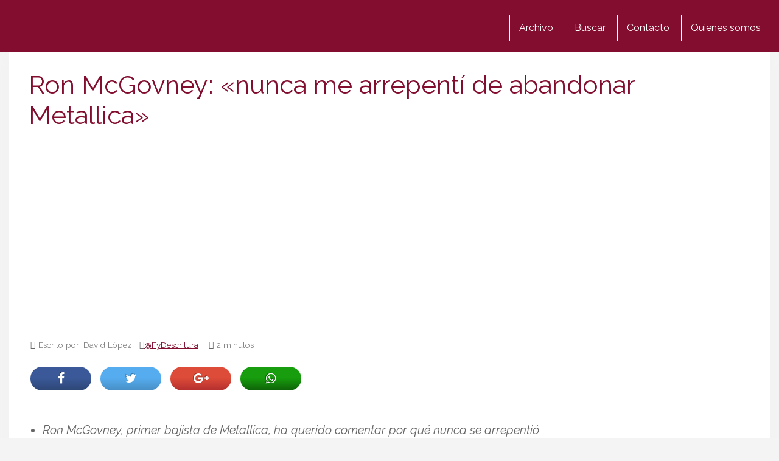

--- FILE ---
content_type: text/html; charset=utf-8
request_url: https://www.google.com/recaptcha/api2/aframe
body_size: 269
content:
<!DOCTYPE HTML><html><head><meta http-equiv="content-type" content="text/html; charset=UTF-8"></head><body><script nonce="0Y1fGeO9N054FkJD8v-JDQ">/** Anti-fraud and anti-abuse applications only. See google.com/recaptcha */ try{var clients={'sodar':'https://pagead2.googlesyndication.com/pagead/sodar?'};window.addEventListener("message",function(a){try{if(a.source===window.parent){var b=JSON.parse(a.data);var c=clients[b['id']];if(c){var d=document.createElement('img');d.src=c+b['params']+'&rc='+(localStorage.getItem("rc::a")?sessionStorage.getItem("rc::b"):"");window.document.body.appendChild(d);sessionStorage.setItem("rc::e",parseInt(sessionStorage.getItem("rc::e")||0)+1);localStorage.setItem("rc::h",'1764042658162');}}}catch(b){}});window.parent.postMessage("_grecaptcha_ready", "*");}catch(b){}</script></body></html>

--- FILE ---
content_type: text/plain
request_url: https://www.google-analytics.com/j/collect?v=1&_v=j102&a=563139819&t=pageview&_s=1&dl=https%3A%2F%2Fwww.miusyk.com%2Fron-mcgovney-nunca-me-arrepenti-abandonar-metallica.html&ul=en-us%40posix&dt=Ron%20McGovney%3A%20%C2%ABnunca%20me%20arrepent%C3%AD%20de%20dejar%20Metallica%C2%BB&sr=1280x720&vp=1280x720&_u=IEBAAEABAAAAACAAI~&jid=1079907821&gjid=767383961&cid=1265549509.1764042655&tid=UA-1464487-32&_gid=524669208.1764042655&_r=1&_slc=1&z=543306740
body_size: -449
content:
2,cG-2C376XDJSG

--- FILE ---
content_type: application/javascript; charset=utf-8
request_url: https://fundingchoicesmessages.google.com/f/AGSKWxWTv2YzUCtp6KNQhnnJYwWZzSWt-gPUCJptrP4cWUOwwtb2IDuPaMz9y7hAV5ANyMxGa--2oYLPPUJ-gp1Bv2vYgpPHSk1AGpq9J5eP_2DO6iyfuhQRZ-bavrFfrZzIH0dgyJLktLZyjz9fWFDO9Yqy3IwG4tbvISPqmmxqjE-HlXXUOcI7BFQrwjFt/_/plugins/ad./adtracking._bottom_ads./video2adrenderer.-780x90-
body_size: -1290
content:
window['cd3aea24-1018-4f12-bb1c-1b0786ded80d'] = true;

--- FILE ---
content_type: application/javascript; charset=utf-8
request_url: https://fundingchoicesmessages.google.com/f/AGSKWxUVkzu7Vpig8VJ4GtG9a2heGg0Hje8zmNK8H1sfRXxMWrG55XXA8TQPIH5o4PBjquFJChcgzAWqQsXAQ1E1jKo3gY0tHHxwaJPalzWvMQyUlfWJ7KLYtCFvXlp-JZnVI1gIouExYw==?fccs=W251bGwsbnVsbCxudWxsLG51bGwsbnVsbCxudWxsLFsxNzY0MDQyNjU3LDc5NDAwMDAwMF0sbnVsbCxudWxsLG51bGwsW251bGwsWzcsNiw5XSxudWxsLDIsbnVsbCwiZW4iLG51bGwsbnVsbCxudWxsLG51bGwsbnVsbCwzXSwiaHR0cHM6Ly93d3cubWl1c3lrLmNvbS9yb24tbWNnb3ZuZXktbnVuY2EtbWUtYXJyZXBlbnRpLWFiYW5kb25hci1tZXRhbGxpY2EuaHRtbCIsbnVsbCxbWzgsIll1UHpWdXg1eG5jIl0sWzksImVuLVVTIl0sWzE5LCIyIl0sWzE3LCJbMF0iXSxbMjQsIiJdLFsyOSwiZmFsc2UiXV1d
body_size: 217
content:
if (typeof __googlefc.fcKernelManager.run === 'function') {"use strict";this.default_ContributorServingResponseClientJs=this.default_ContributorServingResponseClientJs||{};(function(_){var window=this;
try{
var gp=function(a){this.A=_.t(a)};_.u(gp,_.J);var hp=function(a){this.A=_.t(a)};_.u(hp,_.J);hp.prototype.getWhitelistStatus=function(){return _.F(this,2)};var ip=function(a){this.A=_.t(a)};_.u(ip,_.J);var jp=_.Yc(ip),kp=function(a,b,c){this.B=a;this.j=_.A(b,gp,1);this.l=_.A(b,_.Hk,3);this.F=_.A(b,hp,4);a=this.B.location.hostname;this.D=_.Gg(this.j,2)&&_.O(this.j,2)!==""?_.O(this.j,2):a;a=new _.Qg(_.Ik(this.l));this.C=new _.ch(_.q.document,this.D,a);this.console=null;this.o=new _.cp(this.B,c,a)};
kp.prototype.run=function(){if(_.O(this.j,3)){var a=this.C,b=_.O(this.j,3),c=_.eh(a),d=new _.Wg;b=_.jg(d,1,b);c=_.D(c,1,b);_.ih(a,c)}else _.fh(this.C,"FCNEC");_.ep(this.o,_.A(this.l,_.Ae,1),this.l.getDefaultConsentRevocationText(),this.l.getDefaultConsentRevocationCloseText(),this.l.getDefaultConsentRevocationAttestationText(),this.D);_.fp(this.o,_.F(this.F,1),this.F.getWhitelistStatus());var e;a=(e=this.B.googlefc)==null?void 0:e.__executeManualDeployment;a!==void 0&&typeof a==="function"&&_.Jo(this.o.G,
"manualDeploymentApi")};var lp=function(){};lp.prototype.run=function(a,b,c){var d;return _.v(function(e){d=jp(b);(new kp(a,d,c)).run();return e.return({})})};_.Lk(7,new lp);
}catch(e){_._DumpException(e)}
}).call(this,this.default_ContributorServingResponseClientJs);
// Google Inc.

//# sourceURL=/_/mss/boq-content-ads-contributor/_/js/k=boq-content-ads-contributor.ContributorServingResponseClientJs.en_US.YuPzVux5xnc.es5.O/d=1/exm=ad_blocking_detection_executable,kernel_loader,loader_js_executable,web_iab_tcf_v2_signal_executable/ed=1/rs=AJlcJMzXRkGhK1SzoL5mPHKF3E2p3YVyJA/m=cookie_refresh_executable
__googlefc.fcKernelManager.run('\x5b\x5b\x5b7,\x22\x5b\x5bnull,\\\x22miusyk.com\\\x22,\\\x22AKsRol9h6JW2x-1Yc-aFMOdBZHZIsDg6cmFXSiRxj01gxEpgdWFPuKsurjjnLbnUhJTyZNAqq2DmRHdHvcKSbcG3h1RzzGlCz_1Dgy5nwR4y6HLyFgiC8fBExZR5kT_dv28N4JQUn05ynRtOu3ccA1S8g4cJCWLbOw\\\\u003d\\\\u003d\\\x22\x5d,null,\x5b\x5bnull,null,null,\\\x22https:\/\/fundingchoicesmessages.google.com\/f\/AGSKWxWKbOihQUgpYz-1HbV_H4UjTY-4anAq7-lgNoN-DOJWNeIatdKNnZzk_k297u2SFhi76zwi06tV3n89tjyR9Q3WDJK-E_UFYQNQmVY5uIuj0U3gJm9RhXU_0kfP7Lb-Q9AmHwFBWw\\\\u003d\\\\u003d\\\x22\x5d,null,null,\x5bnull,null,null,\\\x22https:\/\/fundingchoicesmessages.google.com\/el\/AGSKWxU7TgPugEePpDZ8NMikazs7nA83oFZXPF9E_zmcGUY4g5GeAW2uUsuGJ1CIgh1ITautJ15XUc2SqveZpYEDr77kPkYAfjAW8uZ1JRp-FnXrzjnB7aMlHnKnQEzO3PCsEMKI6qJ-4A\\\\u003d\\\\u003d\\\x22\x5d,null,\x5bnull,\x5b7,6,9\x5d,null,2,null,\\\x22en\\\x22,null,null,null,null,null,3\x5d,null,\\\x22Privacy and cookie settings\\\x22,\\\x22Close\\\x22,null,null,null,\\\x22Managed by Google. Complies with IAB TCF. CMP ID: 300\\\x22\x5d,\x5b2,1\x5d\x5d\x22\x5d\x5d,\x5bnull,null,null,\x22https:\/\/fundingchoicesmessages.google.com\/f\/AGSKWxV-ebi1n9qoMb_TqoQN3zF-MQfbq9tNjpRtqQUJYl8TPVJiY3LXm9egzakORs8-JUbtbiyFBcgCRYBaXCsMZ7M9IGBcHOb1PuoSeoJ6u_JhSTNw2t-qXzwN39J2gvgMhZ6DCQI5Gw\\u003d\\u003d\x22\x5d\x5d');}